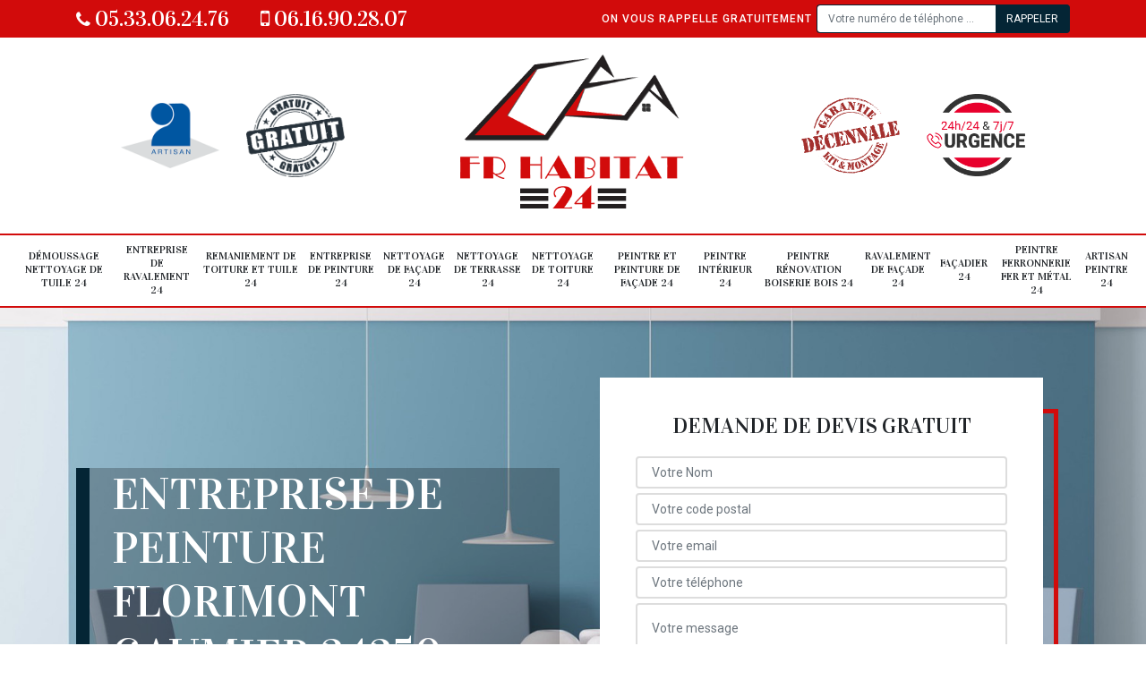

--- FILE ---
content_type: text/html; charset=UTF-8
request_url: https://www.peinture-toiture-24.fr/entreprise-peinture-florimont-gaumier-24250
body_size: 5244
content:
<!DOCTYPE html>
<html dir="ltr" lang="fr-FR">
<head>
		<meta charset="UTF-8" />
    <meta name=viewport content="width=device-width, initial-scale=1.0, minimum-scale=1.0 maximum-scale=1.0">
    <meta http-equiv="content-type" content="text/html; charset=UTF-8" >
    <title>Entreprise de peinture à Florimont Gaumier tel: 05.33.06.24.76</title>
        <meta name="description" content="Excellent peintre à Florimont Gaumier 24250, Habitat 24 met son savoir-faire à votre profit pour s'occuper de la mise en peinture de votre bâtiment, propose un devis gratuit qui ne vous engage en rien">        
    <link rel="shortcut icon" href="/skins/default/images/favicon.ico" type="image/x-icon">
	<link rel="icon" href="/skins/default/images/favicon.ico" type="image/x-icon">
    <link href="/skins/default/css/bootstrap.min.css" rel="stylesheet" type="text/css"/>
    <link href="https://fonts.googleapis.com/css2?family=Vidaloka&family=Roboto:wght@400;500&display=swap" rel="stylesheet">
    <link href="/skins/default/css/style.css" rel="stylesheet" type="text/css"/>
  <script src="/js/jquery.min.js"></script>
<script src="/js/scripts.js"></script>  
</head>
<body class="Desktop ville ville.tpl">    
    <header id="header"><div class="topNavigation"><div class="container"><div class="d-flex align-items-center justify-content-between"><div class="telcontact"><a href="tel:05 33 06 24 76"><i class="icon icon-phone"></i> 05.33.06.24.76</a><a href="tel:06 16 90 28 07"><i class="icon icon-mobile"></i> 06.16.90.28.07</a></div><div class="rappel-top d-none d-md-flex align-items-center"><strong>On vous rappelle gratuitement</strong><form action="/message.php" method="post" id="rappel_immediat"><input type="text" name="mail" id="mail2" value=""><input type="hidden" name="type" value="rappel"><input type="text" name="numtel" required="" placeholder="Votre numéro de téléphone ..." class="form-control"><input type="submit" name="OK" value="RAPPELER" class="btn btn-submit"></form></div></div></div></div><div class="middleNavigation"><div class="container text-center"><div class="row align-items-center"><div id="noMobile" class="col-md-4"><div class="logo_ql"><img loading="lazy" src="/skins/default/images/img/artisan.png" alt="Artisan"><img loading="lazy" src="/skins/default/images/img/devis-logo.png" alt="Devis gratuit"></div></div><div class="col-6 col-md-4"><a href="/" title="Habitat 24" class="logo"><img loading="lazy" src="/skins/default/images/logo.png" alt="Habitat 24"></a></div><div id="noMobile" class="col-md-4"><div class="logo_ql"><img loading="lazy" src="/skins/default/images/img/garantie-decennale.png" alt="Garantie D"><img loading="lazy" src="/skins/default/images/img/urgence-logo.png" alt="Urgence toiture"></div></div></div></div></div><div class="botNavigation" ><div class="container"><nav class="nav"><ul class="nav-list"><li class="nav-item"><a href="entreprise-demousage-nettoyage-tuile-dordogne-24">Démoussage nettoyage de tuile 24</a></li><li class="nav-item"><a href="entreprise-ravalement-dordogne-24">Entreprise de ravalement 24</a></li><li class="nav-item"><a href="entreprise-remaniement-toiture-tuile-dordogne-24">Remaniement de toiture et tuile 24</a></li><li class="nav-item"><a href="/">Entreprise de peinture 24</a></li><li class="nav-item"><a href="entreprise-nettoyage-facade-dordogne-24">Nettoyage de façade 24</a></li><li class="nav-item"><a href="entreprise-nettoyage-terrasse-dordogne-24">Nettoyage de terrasse 24</a></li><li class="nav-item"><a href="entreprise-nettoyage-toiture-dordogne-24">Nettoyage de toiture 24</a></li><li class="nav-item"><a href="artisan-peintre-peinture-facade-dordogne-24">Peintre et peinture de façade 24</a></li><li class="nav-item"><a href="artisan-peintre-interieur-dordogne-24">Peintre intérieur 24</a></li><li class="nav-item"><a href="artisan-peintre-renovation-boiserie-bois-dordogne-24">Peintre rénovation boiserie bois 24</a></li><li class="nav-item"><a href="entreprise-ravalement-facade-dordogne-24">Ravalement de façade 24</a></li><li class="nav-item"><a href="artisan-facadier-dordogne-24">Façadier 24</a></li><li class="nav-item"><a href="artisan-peintre-ferronnerie-fer-metal-dordogne-24">Peintre ferronnerie fer et métal 24</a></li><li class="nav-item"><a href="artisan-peintre-dordogne-24">Artisan peintre 24</a></li></ul></nav></div></div></header>
    <div class="homeslider"><div class="sliderImg"><div class="fullscreen" style="background-image: url(/skins/default/images/img/bg-187.jpg);"></div></div><div class="container"><div class="row"><div class="col-md-6"><div class="captionSlider d-flex align-items-end"><h1>Entreprise de peinture Florimont Gaumier 24250</h1></div><a href="/realisations" class="btn btn-rea">Voir nos réalisations</a></div><div id="noMobile" class="col-md-6"><div class="Devisgratuit d-flex align-items-center"><div class="col-12"><div class="item-devis"><h3>Demande de devis gratuit</h3><form action="/message.php" method="post" id="FormDevis"><input type="text" name="mail" id="mail" value=""><input type="text" name="nom" required="" class="form-control" placeholder="Votre Nom"><input type="text" name="code_postal" required="" class="form-control" placeholder="Votre code postal"><div class="inline-b"><input type="text" name="email" required="" class="form-control" placeholder="Votre email"><input type="text" name="telephone" required="" class="form-control" placeholder="Votre téléphone"></div><textarea name="message" required="" class="form-control" placeholder="Votre message"></textarea><input type="submit" value="Envoyer ma demande" class="btn btn-devis"></form></div></div></div></div></div></div></div><div id="noDesktop" class="container"><div class="Devisgratuit"><h3>Devis gratuit</h3><form action="/message.php" method="post" id="FormDevis"><input type="text" name="mail" id="mail" value=""><input type="text" name="nom" required="" class="form-control" placeholder="Votre Nom"><input type="text" name="code_postal" required="" class="form-control" placeholder="Votre code postal"><input type="text" name="email" required="" class="form-control" placeholder="Votre email"><input type="text" name="telephone" required="" class="form-control" placeholder="Votre téléphone"><textarea name="message" required="" class="form-control" placeholder="Votre message"></textarea><input type="submit" value="Envoyer ma demande" class="btn btn-devis"></form></div><div class="rappel-top"><strong>On vous rappelle gratuitement</strong><form action="/message.php" method="post" id="rappel_immediat"><input type="text" name="mail" id="mail2" value=""><input type="hidden" name="type" value="rappel"><input type="text" name="numtel" required="" placeholder="Votre numéro de téléphone ..." class="form-control"><input type="submit" name="OK" value="RAPPELER" class="btn btn-submit"></form></div><div class="logo_ql"><img loading="lazy" src="/skins/default/images/img/artisan.png" alt="Artisan"><img loading="lazy" src="/skins/default/images/img/devis-logo.png" alt="Devis gratuit"><img loading="lazy" src="/skins/default/images/img/garantie-decennale.png" alt="Garantie D"><img loading="lazy" src="/skins/default/images/img/urgence-logo.png" alt="Urgence toiture"></div></div><div class="categories"><div id="carousel-cat" class="carousel-cat"></div></div><div class="Contenu"><div class="container"><div class="corps"><div class="row"><div id="noMobile" class="col-md-4"><div class="mainright"><div class="Devisgratuit"><h3>Devis gratuit</h3><form action="/message.php" method="post" id="FormDevis"><input type="text" name="mail" id="mail" value=""><input type="text" name="nom" required="" class="form-control" placeholder="Votre Nom"><input type="text" name="code_postal" required="" class="form-control" placeholder="Votre code postal"><input type="text" name="email" required="" class="form-control" placeholder="Votre email"><input type="text" name="telephone" required="" class="form-control" placeholder="Votre téléphone"><textarea name="message" required="" class="form-control" placeholder="Votre message"></textarea><input type="submit" value="Envoyer ma demande" class="btn btn-devis"></form></div><div class="engagement"><h4 style="background-image: url('/skins/default/images/img/engagement.jpg');"><span>Nos engagements</span></h4><ul class="list-eng"><li>Devis et déplacement gratuits</li><li>Sans engagement</li><li>Artisan passionné</li><li>Prix imbattable</li><li>Travail de qualité</li></ul></div><div class="contact-tel"><div class="tel-block"><div class="tel-fixe"><span><i class="icon icon-phone"></i></span><p>05.33.06.24.76</p></div><div class="tel-portable"><span><i class="icon icon-mobile"></i></span><p>06.16.90.28.07</p></div></div><div class="contact-text"><span>Contactez-nous</span></div></div><div class="list-services"><h3>Nos services</h3><ul class="item-serv"></ul></div><div class="MapRight"><h3>Nous localiser</h3><span>Entreprise de peinture   Florimont Gaumier</span><br/>38 boulevard Jean Moulin , 24660 Coulounieix Chamiers<div id="Map"></div></div><div class="intervention-block-right"><div class="text-center"><img loading="lazy" src="/skins/default/images/img/urgence-logo.png" alt="Devis gratuit"/></div><div class="text-intervention text-center"><h3>NOUS INTERVENONS 7j/7 et 24h/24</h3><p>En cas d’urgence, nous intervenons dans l’immédiat, n’hésitez pas à nous contacter via le formulaire ou à nous appeler.</p></div></div></div></div><div class="col-md-8"><div class="main"><section class="sect5"><div class="block-middle"><h2>Pose de peinture extérieure réussie : confiez les travaux à Habitat 24</h2><p>Dans le cadre d’une pose de peinture extérieure, si vous recherchez la qualité, il vous est conseillé de vous adresser à Habitat 24. Cette entreprise de pose de peinture en bâtiment est reconnue pour la qualité de ses prestations. Il est en mesure d’intervenir aussi bien sur les bâtiments à usage professionnel que pour les maisons d’habitation. Visitez son site web pour plus de détails sur ses services et ses conditions tarifaires. Faites une demande en ligne de votre projet. 
</p></div><hr><div class="row justify-content-center"><div class="col-md-4"><div class="imgbg" style="background-image: url('/photos/3786293-entreprise-de-peinture-1.jpg');"></div></div><div class="col-md-8"><h2>Comment choisir une entreprise de pose de peinture ? </h2><p>À Florimont Gaumier, dans le 24250, le choix d‘une entreprise de pose de peinture doit se baser sur l’expérience d’abord. Mais l’entreprise doit avoir aussi une bonne réputation. Ses conditions tarifaires doivent être prises en compte pour ne pas payer cher dans le cadre de tels travaux. Vous devez ainsi comparer les devis des prestataires pour identifier le prestataire qui propose le tarif le plus abordable. À Florimont Gaumier, dans le 24250, pensez à vous adresser à Habitat 24 si vous êtes à la recherche d’une entreprise de peinture sur bâtiment, compétente et sérieuse. 
</p></div></div><hr><div class="row justify-content-center"><div class="col-md-4"><div class="imgbg" style="background-image: url('/photos/3786293-entreprise-de-peinture-2.jpg');"></div></div><div class="col-md-8"><h2> À propos des tarifs appliqués par les entreprises de pose de peinture</h2><p>La base de calcul pour établir un tarif est la surface à travailler pour une entreprise de pose de peinture. C’est en fonction de cette surface que la quantité et le coût des fournitures à utiliser sont évalués. Les frais de la main d’œuvre qui va intervenir vont aussi être intégrés dans le coût. De même, les frais de déplacement de cette main d’œuvre vont être pris en compte. Enfin, le prestataire va intégrer la marge bénéficiaire. Pour que vous ne payiez pas des frais supplémentaires, il est toujours conseillé de demander un devis avant d’entamer un projet de pose de peinture. 
</p></div></div><hr><div class="row justify-content-center"><div class="col-md-4"><div class="imgbg" style="background-image: url('/photos/3786293-entreprise-de-peinture-3.jpg');"></div></div><div class="col-md-8"><h2>Intervention de haut niveau en peinture avec Habitat 24</h2><p>Laissez Habitat 24 s'en occuper de votre projet de peinture, intérieur comme à l'extérieur, peinture de décoration ou intégrale, nous proposons les meilleurs services en ce domaine. Décrivez-nous le style que vous aimiez, peinture classique, moderne, ou bien contemporain, laissez-nous intervenir pour votre entière satisfaction. Habitat 24 offre un service de qualité au prix intéressant, alors ne tardez pas à faire une demande de devis gratuit, c'est sans engagement et le tarif est très abordable.</p></div></div><hr><div class="row justify-content-center"><div class="col-md-4"><div class="imgbg" style="background-image: url('/photos/3786293-entreprise-de-peinture-4.jpg');"></div></div><div class="col-md-8"><h2>Pose de peinture à Florimont Gaumier, dans le 24250 : les propriétaires recommandent Habitat 24</h2><p>Pour une pose de peinture, les propriétaires s’adressent de préférence à Habitat 24 à Florimont Gaumier, dans le 24250. Si vous envisagez de poser une peinture sur vos murs et vos plafonds, pensez à vous adresser à Habitat 24. Ce professionnel en peinture sur bâtiments dispose d’une équipe de peintres qualifiés qui interviendra chez vous avec professionnalisme pour vous fournir une prestation à la hauteur de vos attentes. Appelez-le pour plus de détails sur ses services et ses conditions tarifaires.
</p></div></div><hr><div class="row justify-content-center"><div class="col-md-4"><div class="imgbg" style="background-image: url('/photos/3786293-entreprise-de-peinture-5.jpg');"></div></div><div class="col-md-8"><h2>Pose de peinture sur mur extérieur : faites appel à un professionnel pour une prestation de qualité</h2><p>Si vous voulez vous épargner des travaux mal faits et pour ne pas payer des dépenses excessives, il est toujours recommandé de confier la pose de peinture sur façade à un professionnel. Avec son expérience, un professionnel saura réaliser une prestation selon votre besoin. Habitat 24 est professionnel expérimenté en pose de peinture à qui vous pouvez vous adresser si vous êtes à Florimont Gaumier, dans le 24250. Appelez-le ou visitez son site web pour plus de détails. Il est aussi réputé pour ses tarifs très raisonnables. 
</p></div></div><hr><div class="row justify-content-center"><div class="col-md-4"><div class="imgbg" style="background-image: url('/photos/3786293-entreprise-de-peinture-6.jpg');"></div></div><div class="col-md-8"><h2>Visitez le site web de l’entreprise de peinture Habitat 24  pour découvrir ses conditions tarifaires</h2><p>Pour que vous puissiez accéder facilement aux informations relatives aux services et conditions tarifaires de l’entreprise Habitat 24, ce dernier a mis en place un site web. Il suffit de visiter ce site pour que vous soyez au courant de ses conditions tarifaires et des services que Habitat 24 offre. Vous pouvez aussi vous rendre en ses locaux et discuter avec les chargés de clientèle à Florimont Gaumier, dans le 24250. Si vous avez choisi de postuler votre demande en ligne, vous remplirez le formulaire dédié à cet effet et vous le soumettez aux chargés de clientèle. Le devis sera établi dans les plus brefs délais. 
</p></div></div><hr><div class="row justify-content-center"><div class="col-md-4"><div class="imgbg" style="background-image: url('/photos/3786293-entreprise-de-peinture-7.jpg');"></div></div><div class="col-md-8"><h2>Entreprise de peinture à Florimont Gaumier, dans le 24250 : Habitat 24 est une référence</h2><p>Pour les propriétaires à Florimont Gaumier, dans le 24250, l’entreprise Habitat 24 reste une référence en pose de peinture. Grâce à ses travaux de qualité, il est reconnu comme le meilleur dans le domaine. Avec une équipe de peintres qualifiés, ce prestataire intervient chez vous avec professionnalisme pour vous fournir une prestation à la hauteur de vos attentes si vous lui faites confiance. Si vous envisagez de réaliser une pose de peintures sur bâtiments à Florimont Gaumier, dans le 24250, confiez les travaux à Habitat 24. Visitez son site web pour plus de détails sur ses services et ses conditions tarifaires. Contactez-le pour un devis. 
</p></div></div><hr><div class="row justify-content-center"><div class="col-md-4"><div class="imgbg" style="background-image: url('/photos/3786293-entreprise-de-peinture-8.jpg');"></div></div><div class="col-md-8"><h2>Entreprise de peinture à Florimont Gaumier : pourquoi se fier à Habitat 24 ? </h2><p>Si vous êtes à la recherche d’une entreprise de pose de peinture dans le cadre de la finition de vos travaux en bâtiment, il est conseillé pour vous de vous tourner vers Habitat 24. Cette entreprise de pose de peinture en bâtiments est reconnue grâce à ses travaux de qualité. Que ce soit une pose de peinture intérieure ou une pose de peinture extérieure, cette entreprise est en mesure de fournir une prestation de qualité qui va donner une belle allure à votre bâtiment. Les tarifs qu’il applique sont aussi très raisonnables. Confiez-lui vos travaux. 
</p></div></div></section></div></div></div></div></div></div><div class="serv_content"><div class="container"><div class="Services"><h2 class="Titre"><span>Autres services</span></h2><ul class="Liens"><li><a href="/entreprise-demousage-nettoyage-tuile-florimont-gaumier-24250">Démoussage nettoyage de tuile Florimont Gaumier</a></li><li><a href="/entreprise-ravalement-florimont-gaumier-24250">Entreprise de ravalement Florimont Gaumier</a></li><li><a href="/entreprise-remaniement-toiture-tuile-florimont-gaumier-24250">Remaniement de toiture et tuile Florimont Gaumier</a></li><li><a href="/entreprise-nettoyage-facade-florimont-gaumier-24250">Nettoyage de façade Florimont Gaumier</a></li><li><a href="/entreprise-nettoyage-terrasse-florimont-gaumier-24250">Nettoyage de terrasse Florimont Gaumier</a></li><li><a href="/entreprise-nettoyage-toiture-florimont-gaumier-24250">Nettoyage de toiture Florimont Gaumier</a></li><li><a href="/artisan-peintre-peinture-facade-florimont-gaumier-24250">Peintre et peinture de façade Florimont Gaumier</a></li><li><a href="/artisan-peintre-interieur-florimont-gaumier-24250">Peintre intérieur Florimont Gaumier</a></li><li><a href="/artisan-peintre-renovation-boiserie-bois-florimont-gaumier-24250">Peintre rénovation boiserie bois Florimont Gaumier</a></li><li><a href="/entreprise-ravalement-facade-florimont-gaumier-24250">Ravalement de façade Florimont Gaumier</a></li><li><a href="/artisan-facadier-florimont-gaumier-24250">Façadier Florimont Gaumier</a></li><li><a href="/artisan-peintre-ferronnerie-fer-metal-florimont-gaumier-24250">Peintre ferronnerie fer et métal Florimont Gaumier</a></li><li><a href="/artisan-peintre-florimont-gaumier-24250">Artisan peintre Florimont Gaumier</a></li></ul></div></div></div>
    <footer id="footer"><div class="container"><p class="copyright">©2020 Tout droit réservé - <a href="/mentions-legales" title="Mentions légales">Mentions légales</a> - <a href="https://www.akisiweb.com/couvreur" class="logo_agence"><img loading="lazy" src="/skins/default/images//logo_Akisiweb.png" alt="Création de site internet"></a></p></div></footer>
</body>


<script src="skins/default/js/slick.min.js"></script>

<script src="/js/swipebox/src/js/jquery.swipebox.min.js"></script>
<link href="/js/swipebox/src/css/swipebox.min.css" rel="stylesheet" type="text/css"/>
<link rel="stylesheet" href="/js/leaflet/leaflet.css" />
<script src="/js/leaflet/leaflet.js"></script>
<script src="/js/map.js"></script>

<script type="text/javascript">		
		var Support = 'Desktop';
		$(document).ready(function(){
    		// Js lancés une fois la page chargée
    		    		$( '.swipebox' ).swipebox();
    		    	
    		          initAnalytics('_');
    		
        // Append the mobile icon nav
        $('.middleNavigation').find('.row').append($('<div class="nav-mobile">Menu</div>'));
        $('.nav-item').has('ul').prepend('<span class="nav-click"><i class="nav-arrow"></i></span>');
        $('.nav-mobile').click(function(){
            $('.nav-list').toggle();
        });
        $('.nav-list').on('click', '.nav-click', function(){
            $(this).siblings('.nav-submenu').toggle();
            $(this).children('.nav-arrow').toggleClass('nav-rotate');
            
        });
		
        $('.sliderImg').slick({
            arrows:false,
            fade:true,
            speed:800,
            autoplay: true,
            autoplaySpeed: 3000
        });
        $('#carousel-cat').slick({
            arrows:false,
            speed:800,
            autoplay: true,
            slidesToShow: 6,
            slidesToScroll: 1,
            autoplaySpeed: 3000
        });

        //Map
        initMap('38 boulevard Jean Moulin , 24660 Coulounieix Chamiers',16);
		});
	</script>
</html>


--- FILE ---
content_type: text/html; charset=UTF-8
request_url: https://www.peinture-toiture-24.fr/ajax.php
body_size: 201
content:
{"code_google_tags":"","code_analytics":"G-XF77L0LD7C","RGPD":null,"dbg":["Erreur  n'est pas reconnu."]}